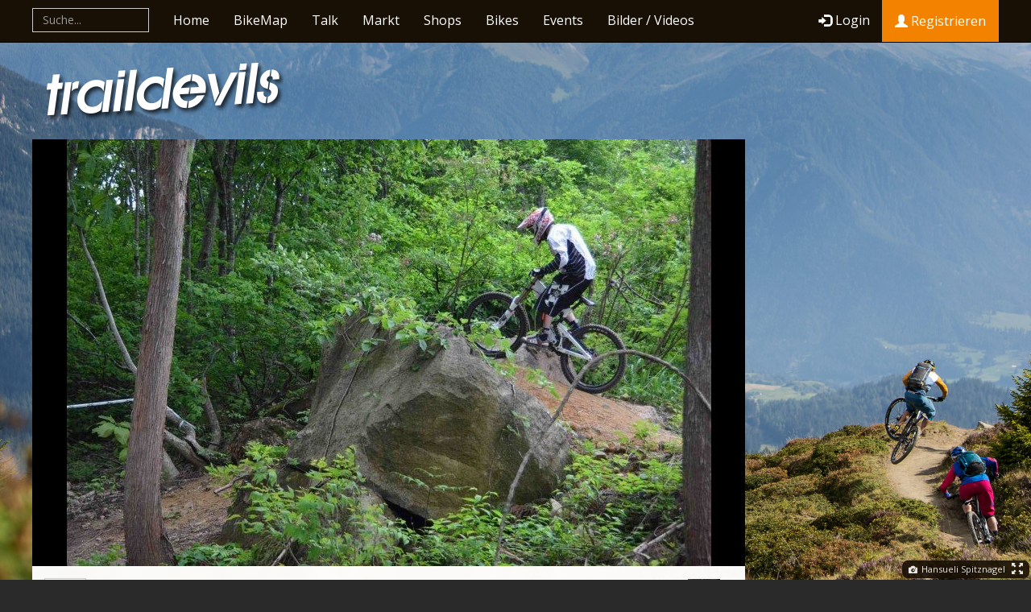

--- FILE ---
content_type: text/html; charset=utf-8
request_url: https://traildevils.ch/Images/6738cb702df2c0fd09ab08d22efe462d
body_size: 9792
content:
<!DOCTYPE html>
<html lang="de">
<head>
    <meta charset="utf-8" />
    <meta name="viewport" content="width=device-width, initial-scale=1" />
    <title>Bilder | Traildevils</title>
    <meta name="keywords" content="" />
    <meta name="description" />
    <meta property="og:site_name" content="Traildevils" />
    <meta property="fb:app_id" content="733200023385136" />
        <meta property="og:image" content="https://traildevils.ch/img/fhd/6738cb702df2c0fd09ab08d22efe462d.jpg" />
        <meta property="og:url" content="https://traildevils.ch/Images/6738cb702df2c0fd09ab08d22efe462d" />
        <meta property="og:type" content="article" />
    <meta name="msapplication-TileColor" content="#313537">
    <meta name="msapplication-TileImage" content="favicon-144.png">
    <link rel="apple-touch-icon-precomposed" sizes="152x152" href="favicon-152.png">
    <link rel="apple-touch-icon-precomposed" sizes="144x144" href="favicon-144.png">
    <link rel="apple-touch-icon-precomposed" sizes="120x120" href="favicon-120.png">
    <link rel="apple-touch-icon-precomposed" sizes="114x114" href="favicon-114.png">
    <link rel="apple-touch-icon-precomposed" sizes="72x72" href="favicon-72.png">
    <link rel="apple-touch-icon-precomposed" href="favicon-57.png">
    <link href="/css/core?v=c0HZVAtT6JF29sqgR8P9R8zBCa1MVo0IYypmTLgU-Cg1" rel="stylesheet"/>

        <link rel="stylesheet" href="/css/media?v=436iG6UmHmhhV8F02y5WHFODWaW8ZEwHEHkBRM24J9c1" />
</head>
<body class="bg-23">
    

<nav id="nav-main" class="navbar navbar-inverse navbar-fixed-top" role="navigation">
    <div class="nav-container">
        <div class="navbar-header">
            <a class="navbar-brand mainnav-collapsed-logo visible-xs" href="/"><span class="glyphicon glyphicon-logo-td"></span></a>
            <button id="navCollapse" type="button" class="navbar-toggle" data-toggle="collapse" data-target=".navbar-ex1-collapse">
                <span class="sr-only">Toggle navigation</span>
                <span class="icon-bar"></span>
                <span class="icon-bar"></span>
                <span class="icon-bar"></span>
            </button>
                <a class="navbar-brand mainnav-collapsed-link pull-right visible-xs mainnav-collapsed-login" href="/Login"><span class="glyphicon glyphicon-log-in"></span> Login</a>
        </div>
        <div class="navbar-collapse collapse navbar-ex1-collapse">
            <ul class="nav navbar-nav hidden-xs hidden-lg">
              <li class="mainnav-home-logo"><a href="/"><span class="glyphicon glyphicon-logo-td"></span></a></li>
            </ul>
            <form class="navbar-form navbar-left mainnav-global-search" role="search">
                <div class="form-group global-search-container">
                    <input id="globalSearchInput" type="text" class="form-control" placeholder="Suche..." autocomplete="off">
                    <button id="globalSearchResetBtn" type="button" class="btn btn-default global-search-resetbtn" disabled="disabled"><span class="glyphicon glyphicon-remove"></span></button>
                </div>
            </form>
            <ul class="nav navbar-nav">
              <li  class="visible-lg"><a href="/">Home</a></li>
              <li ><a href="/BikeMap">BikeMap</a></li>
              <li ><a href="/Talk">Talk</a></li>
              <li ><a href="/Market">Markt</a></li>
              <li ><a href="/Dealers">Shops</a></li>
              <li ><a href="/Bikes">Bikes</a></li>
              <li ><a href="/Events">Events</a></li>
              <li class="hidden-sm hidden-md" ><a href="/Media">Bilder / Videos</a></li>
            </ul>
                <ul class ="nav navbar-nav navbar-right">
                    <li><a href="/Login" class="navbar-btn-login" data-track="MainNav_loginBtnClick"><span class="glyphicon glyphicon-log-in"></span>Login</a></li>
                    <li><a href="/Registration/Rider" class="btn btn-attention hidden-inline-sm" data-track="MainNav_registrationBtnClick"><span class="glyphicon glyphicon-user"></span> Registrieren</a></li>
                    
                </ul>
        </div>
    </div>
</nav>
<div class="page-wrapper" id="top">
    <div class="page row">
        


<header class="page-header visible-lg">
	<div><a href="/" class="btn-logo-main"><span class="glyphicon glyphicon-logo-td"></span></a></div>
    <div id="ads-wrapper-leaderboard" class="ads ads-desk ads-lead" data-ads-provider="g" data-ads-key="lead"></div>
</header>
<div id="content-wrapper" class="page-left col-lg-9 col-md-8 col-sm-12">
    <div class="ads ads-mob ads-mtop" data-ads-provider="g" data-ads-key="mtop"></div>
    <div class="content">
        
<div id="imageView" class=fullwidth>
    
    <div class="row">
        <div class="col-lg-9 img-container">

            <div class="content-wide" style="background-color: black;">
                <div class="row">
                    <img src="/img/xga/6738cb702df2c0fd09ab08d22efe462d.jpg" class="img-responsive mediaitem" data-media-type="img" data-media-id="6738cb702df2c0fd09ab08d22efe462d"/>
                </div>
            </div>
        </div>
        <div class="col-lg-3 img-metadata">
            <div class="content mediaview-details">
                <div class="row space-down mediaview-row">
                    <div class="col-xs-6 mediaview-col clearfix statistics-center">
                        <div id="imagelikebtn" data-likeoid="6738cb702df2c0fd09ab08d22efe462d" style="display: inline;"></div>
                        <div class="img-statistics">
                            <div style="display: inline-block;" class="analytics-hidden">
                                <span class="glyphicon glyphicon-eye-open"></span> <div id="analytics-total-img" style="display: inline-block; font-weight: bold; font-size: 1em;" data-analytics-src="/Analytics/Image/6738cb702df2c0fd09ab08d22efe462d/2012-06-08/Total"></div>
                            </div>
                            <div class="img-comments">
                                <span class="glyphicon glyphicon-comment"> 0</span>
                            </div>
                        </div>
                    </div>
                    <div class="col-xs-6 mediaview-col">
                        <table style="display: inline;">
                            <tbody style="display: inline-block;">
                            <tr>
                                <td>
                                    <a href="/Rider/soulmaster78">soulmaster78</a>
                                </td>
                                <td style="vertical-align: top;"><a href="/Rider/soulmaster78"><img class="resize img-rounded" src="/img/vga/59e3bdacacd4cb85fea508d22ef686f2.jpg"/></a></td>
                            </tr>
                            </tbody>
                        </table>
                    </div>
                </div>
                <div class="row mediaview-row title-row space-down">
                    <div class="col-xs-6 col-sm-8 mediaview-col">
                    </div>
                    <div class="col-xs-6 col-sm-4 mediaview-col">
                            <div class="like-btn" data-likeoid="7b8d742e69e7c37a356d08d22ee7a5c1" data-likeotype="Rider" id="ownerFollowBtn"></div>
                    </div>
                </div>
                    <div class="media-caption space-down">
                        Fukui Izumi
                    </div>
                <div class="space-down">
                                                                                                </div>
                <div class="row mediaview-row space-down">
                    <div class="media-share-info action-btns clearfix">
                            <a href="https://traildevils.ch/Login?returnUrl=https%3A%2F%2Ftraildevils.ch%2FImages%2F6738cb702df2c0fd09ab08d22efe462d" class="btn btn-default btn">
                                <span class="glyphicon glyphicon-download"></span> <span> Download</span>
                            </a>
                        <a href="#" id="img-share-btn" class="btn btn-default btn" data-track="MediaView_shareImgUrlBtnClick">
                            <span class="glyphicon glyphicon-link"></span> <span> Link</span>
                        </a>

                    </div>
                    <div class="input-to-copy hidden">
                        <input id="image-share-url" type="text" style="width: 344px; margin-top: 5px; text-overflow: ellipsis" value="https://traildevils.ch/Images/6738cb702df2c0fd09ab08d22efe462d"/>
                    </div>

                </div>

                <div class="row mediaview-row  space-down">
                    <div class="media-share-info">
                        
                <ul class="rrssb-buttons td-share-buttons">
                    <li class="rrssb-facebook small">
                        <a href="https://traildevils.ch/Share/Facebook/6738cb702df2c0fd09ab08d22efe462d/Image?Url=https%3A%2F%2Ftraildevils.ch%2FImages%2F6738cb702df2c0fd09ab08d22efe462d" class="popup">
                            <span class="rrssb-icon">
                                <svg version="1.1" id="Layer_1" xmlns="http://www.w3.org/2000/svg" xmlns:xlink="http://www.w3.org/1999/xlink" x="0px" y="0px" width="28px" height="28px" viewBox="0 0 28 28" enable-background="new 0 0 28 28" xml:space="preserve">
                                <path d="M27.825,4.783c0-2.427-2.182-4.608-4.608-4.608H4.783c-2.422,0-4.608,2.182-4.608,4.608v18.434
                                    c0,2.427,2.181,4.608,4.608,4.608H14V17.379h-3.379v-4.608H14v-1.795c0-3.089,2.335-5.885,5.192-5.885h3.718v4.608h-3.726
                                    c-0.408,0-0.884,0.492-0.884,1.236v1.836h4.609v4.608h-4.609v10.446h4.916c2.422,0,4.608-2.188,4.608-4.608V4.783z" />
                            </svg>
                            </span>
                            <span class="rrssb-text">facebook</span>
                        </a>
                    </li>
                    <li class="rrssb-twitter small">
                        <a href="https://traildevils.ch/Share/Twitter/6738cb702df2c0fd09ab08d22efe462d/Image?Url=https%3A%2F%2Ftraildevils.ch%2FImages%2F6738cb702df2c0fd09ab08d22efe462d" class="popup">
                            <span class="rrssb-icon">
                                <svg version="1.1" id="Layer_1" xmlns="http://www.w3.org/2000/svg" xmlns:xlink="http://www.w3.org/1999/xlink" x="0px" y="0px"
                                        width="28px" height="28px" viewBox="0 0 28 28" enable-background="new 0 0 28 28" xml:space="preserve">
                                <path d="M24.253,8.756C24.689,17.08,18.297,24.182,9.97,24.62c-3.122,0.162-6.219-0.646-8.861-2.32
                                c2.703,0.179,5.376-0.648,7.508-2.321c-2.072-0.247-3.818-1.661-4.489-3.638c0.801,0.128,1.62,0.076,2.399-0.155
                                C4.045,15.72,2.215,13.6,2.115,11.077c0.688,0.275,1.426,0.407,2.168,0.386c-2.135-1.65-2.729-4.621-1.394-6.965
                                C5.575,7.816,9.54,9.84,13.803,10.071c-0.842-2.739,0.694-5.64,3.434-6.482c2.018-0.623,4.212,0.044,5.546,1.683
                                c1.186-0.213,2.318-0.662,3.329-1.317c-0.385,1.256-1.247,2.312-2.399,2.942c1.048-0.106,2.069-0.394,3.019-0.851
                                C26.275,7.229,25.39,8.196,24.253,8.756z" />
                            </svg>
                            </span>
                            <span class="rrssb-text">twitter</span>
                        </a>
                    </li>
                    <li class="rrssb-googleplus small">
                        <a href="https://traildevils.ch/Share/GooglePlus/6738cb702df2c0fd09ab08d22efe462d/Image?Url=https%3A%2F%2Ftraildevils.ch%2FImages%2F6738cb702df2c0fd09ab08d22efe462d" class="popup">
                            <span class="rrssb-icon">
                                <svg version="1.1" id="Layer_1" xmlns="http://www.w3.org/2000/svg" xmlns:xlink="http://www.w3.org/1999/xlink" x="0px" y="0px" width="28px" height="28px" viewBox="0 0 28 28" enable-background="new 0 0 28 28" xml:space="preserve">
                                <g>
                                <g>
                                <path d="M14.703,15.854l-1.219-0.948c-0.372-0.308-0.88-0.715-0.88-1.459c0-0.748,0.508-1.223,0.95-1.663
                                            c1.42-1.119,2.839-2.309,2.839-4.817c0-2.58-1.621-3.937-2.399-4.581h2.097l2.202-1.383h-6.67c-1.83,0-4.467,0.433-6.398,2.027
                                            C3.768,4.287,3.059,6.018,3.059,7.576c0,2.634,2.022,5.328,5.604,5.328c0.339,0,0.71-0.033,1.083-0.068
                                            c-0.167,0.408-0.336,0.748-0.336,1.324c0,1.04,0.551,1.685,1.011,2.297c-1.524,0.104-4.37,0.273-6.467,1.562
                                            c-1.998,1.188-2.605,2.916-2.605,4.137c0,2.512,2.358,4.84,7.289,4.84c5.822,0,8.904-3.223,8.904-6.41
                                            c0.008-2.327-1.359-3.489-2.829-4.731H14.703z M10.269,11.951c-2.912,0-4.231-3.765-4.231-6.037c0-0.884,0.168-1.797,0.744-2.511
                                            c0.543-0.679,1.489-1.12,2.372-1.12c2.807,0,4.256,3.798,4.256,6.242c0,0.612-0.067,1.694-0.845,2.478
                                            c-0.537,0.55-1.438,0.948-2.295,0.951V11.951z M10.302,25.609c-3.621,0-5.957-1.732-5.957-4.142c0-2.408,2.165-3.223,2.911-3.492
                                            c1.421-0.479,3.25-0.545,3.555-0.545c0.338,0,0.52,0,0.766,0.034c2.574,1.838,3.706,2.757,3.706,4.479
                                            c-0.002,2.073-1.736,3.665-4.982,3.649L10.302,25.609z" />
                                <polygon points="23.254,11.89 23.254,8.521 21.569,8.521 21.569,11.89 18.202,11.89 18.202,13.604 21.569,13.604 21.569,17.004
                                            23.254,17.004 23.254,13.604 26.653,13.604 26.653,11.89      " />
                                    </g>
                                </g>
                            </svg>
                            </span>
                            <span class="rrssb-text">google+</span>
                        </a>
                    </li>
                    <li class="rrssb-email small">
                        <a href="https://traildevils.ch/Share/Email/6738cb702df2c0fd09ab08d22efe462d/Image?Url=https%3A%2F%2Ftraildevils.ch%2FImages%2F6738cb702df2c0fd09ab08d22efe462d" class="popup">
                            <span class="rrssb-icon">
                                <svg xmlns="http://www.w3.org/2000/svg" xmlns:xlink="http://www.w3.org/1999/xlink" version="1.1" x="0px" y="0px" width="28px" height="28px" viewBox="0 0 28 28" enable-background="new 0 0 28 28" xml:space="preserve"><g><path d="M20.111 26.147c-2.336 1.051-4.361 1.401-7.125 1.401c-6.462 0-12.146-4.633-12.146-12.265 c0-7.94 5.762-14.833 14.561-14.833c6.853 0 11.8 4.7 11.8 11.252c0 5.684-3.194 9.265-7.399 9.3 c-1.829 0-3.153-0.934-3.347-2.997h-0.077c-1.208 1.986-2.96 2.997-5.023 2.997c-2.532 0-4.361-1.868-4.361-5.062 c0-4.749 3.504-9.071 9.111-9.071c1.713 0 3.7 0.4 4.6 0.973l-1.169 7.203c-0.388 2.298-0.116 3.3 1 3.4 c1.673 0 3.773-2.102 3.773-6.58c0-5.061-3.27-8.994-9.303-8.994c-5.957 0-11.175 4.673-11.175 12.1 c0 6.5 4.2 10.2 10 10.201c1.986 0 4.089-0.43 5.646-1.245L20.111 26.147z M16.646 10.1 c-0.311-0.078-0.701-0.155-1.207-0.155c-2.571 0-4.595 2.53-4.595 5.529c0 1.5 0.7 2.4 1.9 2.4 c1.441 0 2.959-1.828 3.311-4.087L16.646 10.068z" /></g></svg>
                            </span>
                            <span class="rrssb-text">email</span>
                        </a>
                    </li>
                </ul>
            
                    </div>
                </div>
                <div class="row mediaview-row">
                    <div class="comments">
                        <div id="commentstream" data-comstream-oid="6738cb702df2c0fd09ab08d22efe462d"></div>
                    </div>
                </div>
            </div>
        </div>
    </div>
</div>
<script type="application/ld+json">
    {"@context":"http://schema.org","@type":"BreadcrumbList","itemListElement":{"@type":"ListItem","position":1,"item":{"@id":"https://traildevils.ch/Media","name":"Bilder / Videos"}}}
</script>
    </div>
</div>
<aside class="page-right hidden-print col-lg-3 col-md-4 ">    
    <div class="ads ads-desk ads-rect" data-ads-provider="g" data-ads-key="rect1"></div>
<div class="ads ads-desk ads-rect" data-ads-provider="g" data-ads-key="rect2"></div>
<div class="ads ads-desk ads-btn" data-ads-provider="g" data-ads-key="btn1"></div>
<div class="ads ads-desk ads-btn" data-ads-provider="g" data-ads-key="btn2"></div>
<div class="ads ads-tab ads-trect" data-ads-provider="g" data-ads-key="trect1"></div>
<div class="ads ads-tab ads-trect" data-ads-provider="g" data-ads-key="trect2"></div>
<div class="ads ads-mob ads-mrect" data-ads-provider="g" data-ads-key="mrect"></div>
</aside>
<div class="ads ads-mob ads-mint" data-ads-provider="g" data-ads-key="mint"></div>
<div class="ads ads-desk ads-bg" data-ads-provider="g" data-ads-key="bg"></div>
<div class="ads ads-desk ads-dportrait" data-ads-provider="g" data-ads-key="dportrait"></div>
<footer class="col-lg-9 col-md-8 col-sm-12">
    <div class="footer-content">
        <div class="footer-row">
            <div class="footer-col col-xs-6 col-sm-3 col-lg-2">
                <h5>Themen</h5>
                <ul>
                    <li><a href="/Talk?Query=tag%3Adownhill">Downhill</a></li>
                    <li><a href="/Talk?Query=tag%3Adirtjump">Dirtjump</a></li>
                    <li><a href="/Talk?Query=tag%3AXC">Cross Country</a></li>
                    <li><a href="/Talk?Query=tag%3Aenduro">Enduro</a></li>
                    <li><a href="/Talk?Query=tag%3Aguemmeler">Gümmeler</a></li>
                    <li><a href="/Talk?Query=tag%3Abmx">BMX</a></li>
                </ul>
            </div>
            <div class="footer-col col-xs-6 col-sm-3 col-lg-2">
                <!--footer-col-notitle-->
                <h5>&nbsp;</h5>
                <ul>
                    <li><a href="/Events">N&auml;chste Events</a></li>
                    <li><a href="/Bikes">Hot Bikes</a></li>
                    <li><a href="/Market">Markt</a></li>
                    <li><a href="/Dealers">Lokaler Shop</a></li>
                    <li><a href="/Destinations">Destinationen</a></li>
                    <li><a href="/Trails">Trails</a></li>
                </ul>
            </div>
            <div class="clearfix visible-xs"></div>
            <div class="footer-col col-xs-6 col-sm-3 col-lg-2">
                <h5>Direkt</h5>
                <ul>
                    <li><a href="#" data-checkin-type="Trail">Checkin</a></li>
                    <li><a href="#" data-conrep="conrep">Zustand melden</a></li>
                    <li><a href="/ImageUpload/Upload">Bild hochladen</a></li>
                    <li><a href="/Talk/New">Neuer Beitrag</a></li>
                    <li><a href="/Market/New">Verkaufen</a></li>
                </ul>
            </div>
            <div class="footer-col-social footer-col col-xs-6 col-sm-3 col-lg-2">
                <h5>Folge uns</h5>
                <ul>
                    <li>
                        <a href="https://facebook.com/traildevils" title="Folge Traildevils auf Facebook" target="_blank">
                            <svg version="1.1" id="Layer_1" xmlns="http://www.w3.org/2000/svg" xmlns:xlink="http://www.w3.org/1999/xlink" x="0px" y="0px" width="28px" height="28px" viewBox="0 0 28 28" enable-background="new 0 0 28 28" xml:space="preserve">
                            <path d="M27.825,4.783c0-2.427-2.182-4.608-4.608-4.608H4.783c-2.422,0-4.608,2.182-4.608,4.608v18.434
                                c0,2.427,2.181,4.608,4.608,4.608H14V17.379h-3.379v-4.608H14v-1.795c0-3.089,2.335-5.885,5.192-5.885h3.718v4.608h-3.726
                                c-0.408,0-0.884,0.492-0.884,1.236v1.836h4.609v4.608h-4.609v10.446h4.916c2.422,0,4.608-2.188,4.608-4.608V4.783z"></path>
                        </svg>
                        </a>
                    </li>
                    <li>
                        <a href="https://instagram.com/traildevils" title="Folge Traildevils auf Instagram" target="_blank">
                            <svg version="1.1" id="Layer_1" xmlns="http://www.w3.org/2000/svg" xmlns:xlink="http://www.w3.org/1999/xlink" x="0px" y="0px"
                                 width="28px" height="28px" viewBox="0 0 28 28" enable-background="new 0 0 28 28" xml:space="preserve">
                                <path d="M24.625,11.871h-2.401c0.175,0.681,0.281,1.391,0.281,2.13c0,4.698-3.812,8.51-8.509,8.51c-4.697,0-8.51-3.813-8.51-8.51
	                                c0-0.739,0.107-1.449,0.282-2.13H3.366v11.7c0,0.584,0.477,1.061,1.06,1.061h19.14c0.583,0,1.06-0.477,1.06-1.061V11.871
	                                L24.625,11.871z M24.625,4.431c0-0.583-0.477-1.06-1.06-1.06h-3.19c-0.583,0-1.06,0.477-1.06,1.06v3.19
	                                c0,0.583,0.477,1.06,1.06,1.06h3.19c0.583,0,1.06-0.477,1.06-1.06V4.431z M13.996,8.681c-2.937,0-5.32,2.383-5.32,5.32
	                                c0,2.938,2.383,5.32,5.32,5.32s5.32-2.382,5.32-5.32C19.315,11.063,16.933,8.681,13.996,8.681 M24.625,27.82H3.366
	                                c-1.76,0-3.19-1.43-3.19-3.189V3.371c0-1.76,1.43-3.19,3.19-3.19h21.269c1.761,0,3.19,1.43,3.19,3.19v21.27
	                                C27.815,26.391,26.396,27.82,24.625,27.82" />
                            </svg>
                        </a>
                    </li>
                </ul>
            </div>
            <div class="clearfix visible-sm visible-md"></div>
            <div class="clearfix visible-xs"></div>
            <div class="footer-col col-xs-6 col-sm-3 col-lg-2">
                <h5>Business</h5>
                <ul>
                    <li><a href="/Information/Advertisement">Bannerwerbung</a></li>
                    <li><a href="/Information/Dealer">Bikeshop</a></li>
                    <li><a href="/Information/Destination">Destination</a></li>
                    <li><a href="/Information/Event">Event-Organisator</a></li>
                    <li><a href="/SdkDocumentation/Overview">Traildevils Plugins</a></li>
                </ul>
            </div>
            <div class="footer-col col-xs-6 col-sm-3 col-lg-2">
                <h5>Kontakt</h5>
                <ul>
                    <li><a href="/Support">Support</a></li>
                    <li><a href="https://www.frontlinemedia.ch/kontakt" target="_blank">Schreib uns</a></li>
                    <li><a href="https://traildevils.uservoice.com/" target="_blank">Feedback / Ideen</a></li>
                    <li><a href="https://www.frontlinemedia.ch/team" target="_blank">Das sind wir</a></li>
                    <li><a href="https://www.frontlinemedia.ch/jobs" target="_blank">Bewirb dich</a></li>
                </ul>
            </div>
            <div class="clearfix "></div>
            <div class="footer-col col-xs-10">
                <div class="footer-copyright-link">
                    &copy; 2024 <a href="https://www.frontlinemedia.ch" target="_blank">Frontline Media GmbH</a>  <span class="footer-delimiter"> | </span>
                    
    <a href="/Information/TermsOfService">AGB</a><span class="footer-delimiter"> | </span>
                    <a href="/Information/Impressum">Impressum</a> <span class="footer-delimiter"> | </span>
                    <a href="/Information/PrivacyPolicy">Datenschutzerklärung</a>
                </div>
</div>
            <div class="footer-col-actions footer-col col-xs-2 ">
                <ul>
                    <li><a href="#top"><span class="glyphicon glyphicon-chevron-up"></span></a></li>
                </ul>
            </div>
        </div>
    </div>
</footer>
<script type="application/ld+json">
    {"@context":"http://schema.org","@type":"Organization","name":"Traildevils","url":"https://traildevils.ch","logo":"https://traildevils.ch/Content/images/app/logo/tdlogocompanygoogle.jpg","sameAs":["https://www.facebook.com/traildevils","https://www.instagram.com/traildevils"]}
</script>
    </div>
</div>

    <script src="/js/lib?v=oPxLQRzSr--2mJGUKyxozRiG9OcNhOT8jOyB6WNU-iU1"></script>
    <script src="/js/app?v=X3Ld7YXAw3rTagH8YHNtwrj6Ko886yrXjMwEQKm522c1"></script>

    <script>ServerApi.Current.SetUserIsAuthenticated(JSON.parse('false'));</script>
        <script src="/js/images_imageviewinitializer?v=MqGZiT0dML4AvQPBpSgVDhxu7pFmFC2Sr23RoqBniSc1"></script>
        <script src="/js/images_image?v=sZVhTiFA9aGzhUWfSaX7cVbmb0r1fYTuYBaHO70M4iA1"></script>
            <script>(function(i,s,o,g,r,a,m){i['GoogleAnalyticsObject']=r;i[r]=i[r]||function(){
              (i[r].q=i[r].q||[]).push(arguments)},i[r].l=1*new Date();a=s.createElement(o),
              m=s.getElementsByTagName(o)[0];a.async=1;a.src=g;m.parentNode.insertBefore(a,m)
              })(window,document,'script','//www.google-analytics.com/analytics.js','ga');ga('create', 'UA-1161866-1', 'auto');ga('set', 'dimension1', 'Visitor');ga('send', 'pageview');</script>
        <div class="bg-credit visible-lg">
            <a href="https://traildevils.ch/Rider/spitznagel"><span class="glyphicon glyphicon-camera"></span> Hansueli Spitznagel</a>
            <span class="glyphicon glyphicon-fullscreen" onclick="$('#nav-main, .page-wrapper').toggle()"></span>
        </div>
    <script id="tpl-ModalImageUploader-modal" type="text/x-tmpl">
    <div class="modal modal-image-upload" id="headerImageUploadModal" data-backdrop="static">
        <div class="modal-dialog">
            <div class="modal-content">
                <div class="modal-header">
                    <button type="button" class="close" data-dismiss="modal">×</button>
                    <h3>{{=it.title}}</h3>
                </div>
                <div class="modal-body" style="padding: 0px;">
                    <form action="{{=it.url}}" enctype="multipart/form-data" method="post" novalidate="novalidate">
                        <div class="files"></div>
                        <input class="hidden" type="file" name="files">
                    </form>
                </div>
                <div class="modal-footer">
                    <button type="button" class="btn btn-default rotateBtn"><span class="glyphicon glyphicon-repeat"></span></button>
                    <button type="button" class="btn btn-default" data-dismiss="modal">Abbrechen</button>
                    <button type="button" class="btn btn-primary uploadBtn" data-loading-text="Bild wird hochgeladen..">Hochladen</button>
                </div>
            </div>
        </div>
    </div>
</script>

<!-- The template to display the image for upload -->
<script id="tpl-ModalImageUploader-upload" type="text/x-tmpl">
{{ for (var i=0, file; file=it.o.files[i]; i++) { }}
    <div class="template-upload">
        <div class="preview"><span class="fade"></span></div>
    </div>
{{ } }}
</script>
<!-- The template to display the uploaded image -->
<script id="tpl-ModalImageUploader-download" type="text/x-tmpl">
{{ for (var i=0, file; file=it.o.files[i]; i++) { }}
    <div class="template-download fade">
        {{ if (file.error) { }}
            <div class="alert alert-danger"><strong>Oops, {{=locale.fileupload.error}} ({{=locale.fileupload.errors[file.error] || file.error}})!</strong> Versuch es sp&auml;ter nochmals.</div>
        {{ } else { }}
            <div class="alert alert-success"><strong>Super!</strong> Bild erfolgreich hochgeladen.</div>
        {{ } }}
    </div>
{{ } }}
</script>
    <!-- The template to display a stream item imgwrapper: style="width:40px;height:auto;"-->
<script id="tpl-commentstream-form" type="text/x-tmpl">
<div class="streamitem-form comment-form item">
	{{?it.author}}<div class="streamitem-img img-wrapper hide"><a href="{{=it.author.url}}"><img src="{{=it.author.img}}"></a></div>{{?}}
	<div class="streamitem-body body-wrapper">
		<!-- new entry -->
		<textarea id="comment-stream-input" class="streamitem-input form-control" rows="2" maxlength="8000" placeholder="Einen Kommentar schreiben.."></textarea>
        <div class="buttons hide comment-buttons" style="display:flex; justify-content:space-between;">
            <button style="vertical-align:bottom;margin-bottom:11px;" type="button" class="streamitem-submit btn btn-primary btn-sm " disabled="disabled" data-loading-text="Wird gespeichert.."><i class="glyphicon glyphicon-comment icon-white"></i> Post</button>
            {{? it.withMediaUpload}}
            <button class="comment-image-upload-btn btn btn-default btn-sm" style="vertical-align:bottom;margin-bottom:11px;" type="button"  data-wysihtml5-command="insertImage" title="Bild einfügen" href="javascript:;" unselectable="on"><i class="glyphicon glyphicon-picture"></i> Bild hinzufügen</button>
            {{?}}
         </div>
	</div>
</div>
</script>
<script id="tpl-commentstream-items" type="text/x-tmpl">
    {{? it.items.length > 0}}
        {{ var indent=0, indents = {}; }}
        {{~it.items :item}}
            {{ if(item.parentid) {
                if(indents[item.parentid] == undefined) { indents[item.parentid] = indent+1; }
                indent = indents[item.parentid];
            } else { indent = 0; } }}
		    <div class="streamitem item" data-streamitem-id="{{=item.id}}" {{='style="margin-left:'+indent*20+'px;"'}}>
                <div class="streamitem-img img-wrapper"><a href="{{=item.author.url}}"><img src="{{=item.author.img}}"></a></div>
			    <div class="streamitem-body body-wrapper">
				    <p class="comment-text">{{=item.text}}</p>
				    <p class="author"><a href="{{=item.author.url}}">— {{=item.author.name}}</a> <span class="comment-date">{{=item.createdDate}}</span></p>
				    <p class="options">
                        {{? item.cancomment}}
                        <a class="streamitem-answer" href="#" rel="tooltip" data-original-title="antworten"><i class="glyphicon glyphicon-comment"></i></a>
                        <!--a-- href="#" rel="tooltip" data-original-title="Diesen Beitrag melden"><i class="ico14-alert-gray"></i></a-->
                        {{?}}
                        {{? item.candelete}}
                        <a class="streamitem-delete" href="#" rel="tooltip" data-original-title="l&ouml;schen"><i class="glyphicon glyphicon-trash"></i></a>
                        {{?}}
                    </p>
				    <div class="clearfix"></div>
				    <!-- TODO: CHILDSTREAMITEM -->
			    </div>
		    </div>
        {{~}}
    {{?}}
</script>


    </body>
</html>


--- FILE ---
content_type: text/html; charset=utf-8
request_url: https://www.google.com/recaptcha/api2/aframe
body_size: 267
content:
<!DOCTYPE HTML><html><head><meta http-equiv="content-type" content="text/html; charset=UTF-8"></head><body><script nonce="pCzSlyLMml7mO75V6Q3iBQ">/** Anti-fraud and anti-abuse applications only. See google.com/recaptcha */ try{var clients={'sodar':'https://pagead2.googlesyndication.com/pagead/sodar?'};window.addEventListener("message",function(a){try{if(a.source===window.parent){var b=JSON.parse(a.data);var c=clients[b['id']];if(c){var d=document.createElement('img');d.src=c+b['params']+'&rc='+(localStorage.getItem("rc::a")?sessionStorage.getItem("rc::b"):"");window.document.body.appendChild(d);sessionStorage.setItem("rc::e",parseInt(sessionStorage.getItem("rc::e")||0)+1);localStorage.setItem("rc::h",'1768979499582');}}}catch(b){}});window.parent.postMessage("_grecaptcha_ready", "*");}catch(b){}</script></body></html>

--- FILE ---
content_type: text/css; charset=utf-8
request_url: https://traildevils.ch/css/media?v=436iG6UmHmhhV8F02y5WHFODWaW8ZEwHEHkBRM24J9c1
body_size: 1078
content:
#um{padding-top:25px}.medialist-item{margin-bottom:15px}.gallery-thumb{cursor:pointer}#mediaEditSelectionContainer{position:relative;margin-bottom:15px;max-height:400px;overflow-y:auto}#mediaEditSelectionContainer .media-wrapper{max-height:150px;overflow-y:hidden}#mediaEditSelectionContainer .media-wrapper:before{content:" ";width:100%;height:100%;background-color:transparent;z-index:1;position:absolute}#mediaEditSelectionContainer ul{margin:0;padding:0;list-style:none}#mediaEditSelectionContainer li{padding-right:20px;width:20%;vertical-align:top;float:left}#mediaEditSelectionContainer .medialist-items-divider:before,#mediaEditSelectionContainer .medialist-items-divider:after{content:" ";display:table}#mediaEditSelectionContainer .medialist-items-divider:after{clear:both}#mediaEditSelectionContainer .medialist-items-divider:before,#mediaEditSelectionContainer .medialist-items-divider:after{content:" ";display:table}#mediaEditSelectionContainer .medialist-items-divider:after{clear:both}#mediaEditSelectionContainer .medialist-item{cursor:pointer;position:relative}.medialist-item-selected:before{content:"\e013";position:absolute;z-index:2;width:45px;height:45px;font-family:'Glyphicons Halflings';font-style:normal;font-weight:400;line-height:1;-webkit-font-smoothing:antialiased;moz-osx-font-smoothing:grayscale;color:white;font-size:40px;left:0;top:0;border:1px solid white}.media-selection-counter{display:inline;font-size:18px;vertical-align:middle;margin-right:15px}#media{padding-left:15px}#media .medialist-item{padding-left:0;min-height:180px}.cfilter{padding-bottom:0}.cfilter .form-group{margin-right:15px;margin-bottom:15px}.medialist-itembox{border:1px solid #ddd;box-shadow:2px 2px 12px #EBEBEB}.medialist-itembox h2{margin:5px 0 0 0;font-size:16px;max-height:18px;overflow:hidden;-ms-text-overflow:ellipsis;-o-text-overflow:ellipsis;text-overflow:ellipsis}.media-sticker{padding:.2em 0 .3em .3em;line-height:1;color:#fff;white-space:nowrap;font-weight:normal;background-color:rgba(0,0,0,0.7);display:block;opacity:.95;position:absolute;bottom:0;z-index:100;font-size:14px;width:95%}.media-sticker .media-uploader{font-size:12px}.media-sticker .row{margin-left:0;margin-right:0}.media-sticker .row h2{font-size:14px}.media-sticker .row .like-col{padding-left:0;padding-right:0}.media-sticker .row .like-col .blog-like-btn{color:white;font-size:16px;padding:0 12px}.media-sticker .media-uploader{font-size:12px}.media-sticker .row{display:flex;align-items:center}.media-sticker .row .like-col{padding-left:12px}.media-sticker .row .detail-col{padding-left:0;padding-right:0}.media-sticker .row .detail-col .details{min-height:24px;display:flex;align-items:center}.media-sticker .row .detail-col .details .inner{max-width:100%}.media-sticker .row .detail-col .details .inner h2{margin-top:0;margin-bottom:5px}.media-sticker-small{padding:.2em 0 .3em .3em;line-height:1;color:#fff;white-space:nowrap;font-weight:normal;background-color:rgba(0,0,0,0.7);display:block;opacity:.95;position:absolute;bottom:0;z-index:100;font-size:14px;right:15px}.media-sticker-small .media-uploader{font-size:12px}.media-sticker-small .row{margin-left:0;margin-right:0}.media-sticker-small .row h2{font-size:14px}.media-sticker-small .row .like-col{padding-left:0;padding-right:0}.media-sticker-small .row .like-col .blog-like-btn{color:white;font-size:16px;padding:0 12px}.media-sticker-small .like-btn{margin-left:auto;margin-right:auto;display:block}.theme-content-dark .medialist-itembox{border:0;box-shadow:none}@media(max-width:992px){.media-area-filter-form{padding-bottom:0}.media-area-filter-form .form-group{margin-right:5px}.media-area-filter-form .form-group .btn{padding:6px 9px}.upload-container .cnav{padding-top:0!important}.upload-container .cnav li{margin-bottom:8px}}

--- FILE ---
content_type: application/x-javascript; charset=utf-8
request_url: https://traildevils.ch/js/images_imageviewinitializer?v=MqGZiT0dML4AvQPBpSgVDhxu7pFmFC2Sr23RoqBniSc1
body_size: 734
content:
var app;(function(app){var views;(function(views){var images;(function(images){var ImageViewInitializer=(function(){function ImageViewInitializer($view){this.$view=$view;}
ImageViewInitializer.prototype.initialize=function(attachToMediaItem){if(attachToMediaItem===void 0){attachToMediaItem=true;}
this.$view.find('#imagelikebtn').likebutton({objectType:'Image'});this.$view.find('#commentstream').commentstream({withTitle:true,withSortingButtons:true,objectType:'Image'});this.$view.find('#img-share-btn').on('click',function(){var input=$('.input-to-copy');input.toggleClass('hidden');if(window.getSelection&&document.createRange&&input&&input[0]){var sel=window.getSelection();var range=document.createRange();range.selectNodeContents(input[0]);sel.removeAllRanges();sel.addRange(range);}});this.$view.find('#ownerFollowBtn').likebutton({renderButton:function(hasPermission,like,likes,theme){if(like==null||like===false){return'<button type="button" class="btn btn-default active"><span class="glyphicon glyphicon-plus"></span> Folgen</button>';}
else{return'<button type="button" class="btn btn-default picked"><span class="glyphicon glyphicon-ok"></span> Folgst du</button>';}}});if(attachToMediaItem){var mediaEl=this.$view.find('.mediaitem');if(mediaEl.length>0){var mediaViewer=new app.media.MediaViewer();mediaViewer.attach(mediaEl.first());}}
this.$view.find('.td-share-buttons').socialMediaShareButtons();var analyticsTotalId='analytics-total-img';var $analyticsPlaceholder=this.$view.find('#'+analyticsTotalId);if($analyticsPlaceholder.length>0){var analyticsTotal=new app.visualization.AnalyticsPrimitive(analyticsTotalId,this.$view);var analyticsTotalSrcUrl=$analyticsPlaceholder.attr('data-analytics-src');analyticsTotal.loadAndDrawTotal(analyticsTotalSrcUrl);}};return ImageViewInitializer;}());images.ImageViewInitializer=ImageViewInitializer;})(images=views.images||(views.images={}));})(views=app.views||(app.views={}));})(app||(app={}));

--- FILE ---
content_type: application/x-javascript; charset=utf-8
request_url: https://traildevils.ch/js/images_image?v=sZVhTiFA9aGzhUWfSaX7cVbmb0r1fYTuYBaHO70M4iA1
body_size: -98
content:
$(function(){var initializer=new app.views.images.ImageViewInitializer($('#imageView'));initializer.initialize();});